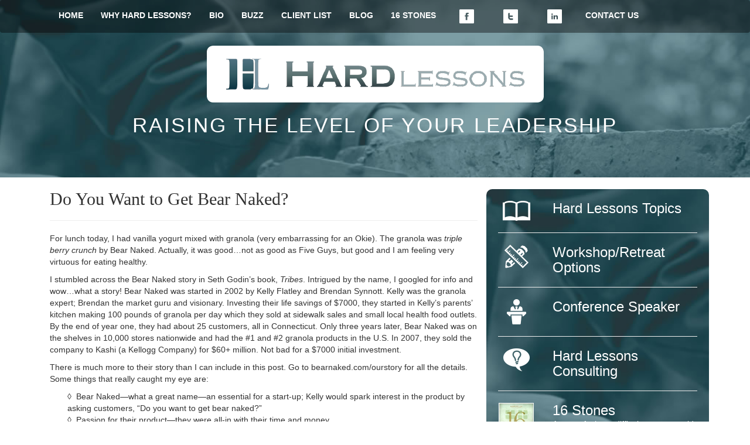

--- FILE ---
content_type: text/html; charset=UTF-8
request_url: https://hard-lessons.com/tag/bear-naked/
body_size: 9143
content:

<!DOCTYPE html>
<html lang="en">
  <head>
    <meta charset="utf-8">
    <meta http-equiv="X-UA-Compatible" content="IE=edge">
    <meta name="viewport" content="width=device-width, initial-scale=1">
    <meta name="author" content="">
    <link href='http://fonts.googleapis.com/css?family=Cutive' rel='stylesheet' type='text/css'>
    <script>
  (function(i,s,o,g,r,a,m){i['GoogleAnalyticsObject']=r;i[r]=i[r]||function(){
  (i[r].q=i[r].q||[]).push(arguments)},i[r].l=1*new Date();a=s.createElement(o),
  m=s.getElementsByTagName(o)[0];a.async=1;a.src=g;m.parentNode.insertBefore(a,m)
  })(window,document,'script','//www.google-analytics.com/analytics.js','ga');

  ga('create', 'UA-56625246-1', 'auto');
  ga('send', 'pageview');

</script>

    <title>
      Bear Naked |       Hard Lessons    </title>


    <meta name='robots' content='max-image-preview:large' />
<link rel="alternate" type="application/rss+xml" title="Hard Lessons &raquo; Bear Naked Tag Feed" href="https://hard-lessons.com/tag/bear-naked/feed/" />
<style id='wp-img-auto-sizes-contain-inline-css' type='text/css'>
img:is([sizes=auto i],[sizes^="auto," i]){contain-intrinsic-size:3000px 1500px}
/*# sourceURL=wp-img-auto-sizes-contain-inline-css */
</style>
<style id='wp-emoji-styles-inline-css' type='text/css'>

	img.wp-smiley, img.emoji {
		display: inline !important;
		border: none !important;
		box-shadow: none !important;
		height: 1em !important;
		width: 1em !important;
		margin: 0 0.07em !important;
		vertical-align: -0.1em !important;
		background: none !important;
		padding: 0 !important;
	}
/*# sourceURL=wp-emoji-styles-inline-css */
</style>
<style id='wp-block-library-inline-css' type='text/css'>
:root{--wp-block-synced-color:#7a00df;--wp-block-synced-color--rgb:122,0,223;--wp-bound-block-color:var(--wp-block-synced-color);--wp-editor-canvas-background:#ddd;--wp-admin-theme-color:#007cba;--wp-admin-theme-color--rgb:0,124,186;--wp-admin-theme-color-darker-10:#006ba1;--wp-admin-theme-color-darker-10--rgb:0,107,160.5;--wp-admin-theme-color-darker-20:#005a87;--wp-admin-theme-color-darker-20--rgb:0,90,135;--wp-admin-border-width-focus:2px}@media (min-resolution:192dpi){:root{--wp-admin-border-width-focus:1.5px}}.wp-element-button{cursor:pointer}:root .has-very-light-gray-background-color{background-color:#eee}:root .has-very-dark-gray-background-color{background-color:#313131}:root .has-very-light-gray-color{color:#eee}:root .has-very-dark-gray-color{color:#313131}:root .has-vivid-green-cyan-to-vivid-cyan-blue-gradient-background{background:linear-gradient(135deg,#00d084,#0693e3)}:root .has-purple-crush-gradient-background{background:linear-gradient(135deg,#34e2e4,#4721fb 50%,#ab1dfe)}:root .has-hazy-dawn-gradient-background{background:linear-gradient(135deg,#faaca8,#dad0ec)}:root .has-subdued-olive-gradient-background{background:linear-gradient(135deg,#fafae1,#67a671)}:root .has-atomic-cream-gradient-background{background:linear-gradient(135deg,#fdd79a,#004a59)}:root .has-nightshade-gradient-background{background:linear-gradient(135deg,#330968,#31cdcf)}:root .has-midnight-gradient-background{background:linear-gradient(135deg,#020381,#2874fc)}:root{--wp--preset--font-size--normal:16px;--wp--preset--font-size--huge:42px}.has-regular-font-size{font-size:1em}.has-larger-font-size{font-size:2.625em}.has-normal-font-size{font-size:var(--wp--preset--font-size--normal)}.has-huge-font-size{font-size:var(--wp--preset--font-size--huge)}.has-text-align-center{text-align:center}.has-text-align-left{text-align:left}.has-text-align-right{text-align:right}.has-fit-text{white-space:nowrap!important}#end-resizable-editor-section{display:none}.aligncenter{clear:both}.items-justified-left{justify-content:flex-start}.items-justified-center{justify-content:center}.items-justified-right{justify-content:flex-end}.items-justified-space-between{justify-content:space-between}.screen-reader-text{border:0;clip-path:inset(50%);height:1px;margin:-1px;overflow:hidden;padding:0;position:absolute;width:1px;word-wrap:normal!important}.screen-reader-text:focus{background-color:#ddd;clip-path:none;color:#444;display:block;font-size:1em;height:auto;left:5px;line-height:normal;padding:15px 23px 14px;text-decoration:none;top:5px;width:auto;z-index:100000}html :where(.has-border-color){border-style:solid}html :where([style*=border-top-color]){border-top-style:solid}html :where([style*=border-right-color]){border-right-style:solid}html :where([style*=border-bottom-color]){border-bottom-style:solid}html :where([style*=border-left-color]){border-left-style:solid}html :where([style*=border-width]){border-style:solid}html :where([style*=border-top-width]){border-top-style:solid}html :where([style*=border-right-width]){border-right-style:solid}html :where([style*=border-bottom-width]){border-bottom-style:solid}html :where([style*=border-left-width]){border-left-style:solid}html :where(img[class*=wp-image-]){height:auto;max-width:100%}:where(figure){margin:0 0 1em}html :where(.is-position-sticky){--wp-admin--admin-bar--position-offset:var(--wp-admin--admin-bar--height,0px)}@media screen and (max-width:600px){html :where(.is-position-sticky){--wp-admin--admin-bar--position-offset:0px}}

/*# sourceURL=wp-block-library-inline-css */
</style><style id='global-styles-inline-css' type='text/css'>
:root{--wp--preset--aspect-ratio--square: 1;--wp--preset--aspect-ratio--4-3: 4/3;--wp--preset--aspect-ratio--3-4: 3/4;--wp--preset--aspect-ratio--3-2: 3/2;--wp--preset--aspect-ratio--2-3: 2/3;--wp--preset--aspect-ratio--16-9: 16/9;--wp--preset--aspect-ratio--9-16: 9/16;--wp--preset--color--black: #000000;--wp--preset--color--cyan-bluish-gray: #abb8c3;--wp--preset--color--white: #ffffff;--wp--preset--color--pale-pink: #f78da7;--wp--preset--color--vivid-red: #cf2e2e;--wp--preset--color--luminous-vivid-orange: #ff6900;--wp--preset--color--luminous-vivid-amber: #fcb900;--wp--preset--color--light-green-cyan: #7bdcb5;--wp--preset--color--vivid-green-cyan: #00d084;--wp--preset--color--pale-cyan-blue: #8ed1fc;--wp--preset--color--vivid-cyan-blue: #0693e3;--wp--preset--color--vivid-purple: #9b51e0;--wp--preset--gradient--vivid-cyan-blue-to-vivid-purple: linear-gradient(135deg,rgb(6,147,227) 0%,rgb(155,81,224) 100%);--wp--preset--gradient--light-green-cyan-to-vivid-green-cyan: linear-gradient(135deg,rgb(122,220,180) 0%,rgb(0,208,130) 100%);--wp--preset--gradient--luminous-vivid-amber-to-luminous-vivid-orange: linear-gradient(135deg,rgb(252,185,0) 0%,rgb(255,105,0) 100%);--wp--preset--gradient--luminous-vivid-orange-to-vivid-red: linear-gradient(135deg,rgb(255,105,0) 0%,rgb(207,46,46) 100%);--wp--preset--gradient--very-light-gray-to-cyan-bluish-gray: linear-gradient(135deg,rgb(238,238,238) 0%,rgb(169,184,195) 100%);--wp--preset--gradient--cool-to-warm-spectrum: linear-gradient(135deg,rgb(74,234,220) 0%,rgb(151,120,209) 20%,rgb(207,42,186) 40%,rgb(238,44,130) 60%,rgb(251,105,98) 80%,rgb(254,248,76) 100%);--wp--preset--gradient--blush-light-purple: linear-gradient(135deg,rgb(255,206,236) 0%,rgb(152,150,240) 100%);--wp--preset--gradient--blush-bordeaux: linear-gradient(135deg,rgb(254,205,165) 0%,rgb(254,45,45) 50%,rgb(107,0,62) 100%);--wp--preset--gradient--luminous-dusk: linear-gradient(135deg,rgb(255,203,112) 0%,rgb(199,81,192) 50%,rgb(65,88,208) 100%);--wp--preset--gradient--pale-ocean: linear-gradient(135deg,rgb(255,245,203) 0%,rgb(182,227,212) 50%,rgb(51,167,181) 100%);--wp--preset--gradient--electric-grass: linear-gradient(135deg,rgb(202,248,128) 0%,rgb(113,206,126) 100%);--wp--preset--gradient--midnight: linear-gradient(135deg,rgb(2,3,129) 0%,rgb(40,116,252) 100%);--wp--preset--font-size--small: 13px;--wp--preset--font-size--medium: 20px;--wp--preset--font-size--large: 36px;--wp--preset--font-size--x-large: 42px;--wp--preset--spacing--20: 0.44rem;--wp--preset--spacing--30: 0.67rem;--wp--preset--spacing--40: 1rem;--wp--preset--spacing--50: 1.5rem;--wp--preset--spacing--60: 2.25rem;--wp--preset--spacing--70: 3.38rem;--wp--preset--spacing--80: 5.06rem;--wp--preset--shadow--natural: 6px 6px 9px rgba(0, 0, 0, 0.2);--wp--preset--shadow--deep: 12px 12px 50px rgba(0, 0, 0, 0.4);--wp--preset--shadow--sharp: 6px 6px 0px rgba(0, 0, 0, 0.2);--wp--preset--shadow--outlined: 6px 6px 0px -3px rgb(255, 255, 255), 6px 6px rgb(0, 0, 0);--wp--preset--shadow--crisp: 6px 6px 0px rgb(0, 0, 0);}:where(.is-layout-flex){gap: 0.5em;}:where(.is-layout-grid){gap: 0.5em;}body .is-layout-flex{display: flex;}.is-layout-flex{flex-wrap: wrap;align-items: center;}.is-layout-flex > :is(*, div){margin: 0;}body .is-layout-grid{display: grid;}.is-layout-grid > :is(*, div){margin: 0;}:where(.wp-block-columns.is-layout-flex){gap: 2em;}:where(.wp-block-columns.is-layout-grid){gap: 2em;}:where(.wp-block-post-template.is-layout-flex){gap: 1.25em;}:where(.wp-block-post-template.is-layout-grid){gap: 1.25em;}.has-black-color{color: var(--wp--preset--color--black) !important;}.has-cyan-bluish-gray-color{color: var(--wp--preset--color--cyan-bluish-gray) !important;}.has-white-color{color: var(--wp--preset--color--white) !important;}.has-pale-pink-color{color: var(--wp--preset--color--pale-pink) !important;}.has-vivid-red-color{color: var(--wp--preset--color--vivid-red) !important;}.has-luminous-vivid-orange-color{color: var(--wp--preset--color--luminous-vivid-orange) !important;}.has-luminous-vivid-amber-color{color: var(--wp--preset--color--luminous-vivid-amber) !important;}.has-light-green-cyan-color{color: var(--wp--preset--color--light-green-cyan) !important;}.has-vivid-green-cyan-color{color: var(--wp--preset--color--vivid-green-cyan) !important;}.has-pale-cyan-blue-color{color: var(--wp--preset--color--pale-cyan-blue) !important;}.has-vivid-cyan-blue-color{color: var(--wp--preset--color--vivid-cyan-blue) !important;}.has-vivid-purple-color{color: var(--wp--preset--color--vivid-purple) !important;}.has-black-background-color{background-color: var(--wp--preset--color--black) !important;}.has-cyan-bluish-gray-background-color{background-color: var(--wp--preset--color--cyan-bluish-gray) !important;}.has-white-background-color{background-color: var(--wp--preset--color--white) !important;}.has-pale-pink-background-color{background-color: var(--wp--preset--color--pale-pink) !important;}.has-vivid-red-background-color{background-color: var(--wp--preset--color--vivid-red) !important;}.has-luminous-vivid-orange-background-color{background-color: var(--wp--preset--color--luminous-vivid-orange) !important;}.has-luminous-vivid-amber-background-color{background-color: var(--wp--preset--color--luminous-vivid-amber) !important;}.has-light-green-cyan-background-color{background-color: var(--wp--preset--color--light-green-cyan) !important;}.has-vivid-green-cyan-background-color{background-color: var(--wp--preset--color--vivid-green-cyan) !important;}.has-pale-cyan-blue-background-color{background-color: var(--wp--preset--color--pale-cyan-blue) !important;}.has-vivid-cyan-blue-background-color{background-color: var(--wp--preset--color--vivid-cyan-blue) !important;}.has-vivid-purple-background-color{background-color: var(--wp--preset--color--vivid-purple) !important;}.has-black-border-color{border-color: var(--wp--preset--color--black) !important;}.has-cyan-bluish-gray-border-color{border-color: var(--wp--preset--color--cyan-bluish-gray) !important;}.has-white-border-color{border-color: var(--wp--preset--color--white) !important;}.has-pale-pink-border-color{border-color: var(--wp--preset--color--pale-pink) !important;}.has-vivid-red-border-color{border-color: var(--wp--preset--color--vivid-red) !important;}.has-luminous-vivid-orange-border-color{border-color: var(--wp--preset--color--luminous-vivid-orange) !important;}.has-luminous-vivid-amber-border-color{border-color: var(--wp--preset--color--luminous-vivid-amber) !important;}.has-light-green-cyan-border-color{border-color: var(--wp--preset--color--light-green-cyan) !important;}.has-vivid-green-cyan-border-color{border-color: var(--wp--preset--color--vivid-green-cyan) !important;}.has-pale-cyan-blue-border-color{border-color: var(--wp--preset--color--pale-cyan-blue) !important;}.has-vivid-cyan-blue-border-color{border-color: var(--wp--preset--color--vivid-cyan-blue) !important;}.has-vivid-purple-border-color{border-color: var(--wp--preset--color--vivid-purple) !important;}.has-vivid-cyan-blue-to-vivid-purple-gradient-background{background: var(--wp--preset--gradient--vivid-cyan-blue-to-vivid-purple) !important;}.has-light-green-cyan-to-vivid-green-cyan-gradient-background{background: var(--wp--preset--gradient--light-green-cyan-to-vivid-green-cyan) !important;}.has-luminous-vivid-amber-to-luminous-vivid-orange-gradient-background{background: var(--wp--preset--gradient--luminous-vivid-amber-to-luminous-vivid-orange) !important;}.has-luminous-vivid-orange-to-vivid-red-gradient-background{background: var(--wp--preset--gradient--luminous-vivid-orange-to-vivid-red) !important;}.has-very-light-gray-to-cyan-bluish-gray-gradient-background{background: var(--wp--preset--gradient--very-light-gray-to-cyan-bluish-gray) !important;}.has-cool-to-warm-spectrum-gradient-background{background: var(--wp--preset--gradient--cool-to-warm-spectrum) !important;}.has-blush-light-purple-gradient-background{background: var(--wp--preset--gradient--blush-light-purple) !important;}.has-blush-bordeaux-gradient-background{background: var(--wp--preset--gradient--blush-bordeaux) !important;}.has-luminous-dusk-gradient-background{background: var(--wp--preset--gradient--luminous-dusk) !important;}.has-pale-ocean-gradient-background{background: var(--wp--preset--gradient--pale-ocean) !important;}.has-electric-grass-gradient-background{background: var(--wp--preset--gradient--electric-grass) !important;}.has-midnight-gradient-background{background: var(--wp--preset--gradient--midnight) !important;}.has-small-font-size{font-size: var(--wp--preset--font-size--small) !important;}.has-medium-font-size{font-size: var(--wp--preset--font-size--medium) !important;}.has-large-font-size{font-size: var(--wp--preset--font-size--large) !important;}.has-x-large-font-size{font-size: var(--wp--preset--font-size--x-large) !important;}
/*# sourceURL=global-styles-inline-css */
</style>

<style id='classic-theme-styles-inline-css' type='text/css'>
/*! This file is auto-generated */
.wp-block-button__link{color:#fff;background-color:#32373c;border-radius:9999px;box-shadow:none;text-decoration:none;padding:calc(.667em + 2px) calc(1.333em + 2px);font-size:1.125em}.wp-block-file__button{background:#32373c;color:#fff;text-decoration:none}
/*# sourceURL=/wp-includes/css/classic-themes.min.css */
</style>
<link rel='stylesheet' id='contact-form-7-css' href='https://hard-lessons.com/wp-content/plugins/contact-form-7/includes/css/styles.css?ver=5.6.3' type='text/css' media='all' />
<link rel='stylesheet' id='st-widget-css' href='https://hard-lessons.com/wp-content/plugins/share-this/css/style.css?ver=6.9' type='text/css' media='all' />
<link rel='stylesheet' id='bootstrap_css-css' href='https://hard-lessons.com/wp-content/themes/navigation_advertising/css/bootstrap.min.css?ver=6.9' type='text/css' media='all' />
<link rel='stylesheet' id='main_css-css' href='https://hard-lessons.com/wp-content/themes/navigation_advertising/style.css?ver=6.9' type='text/css' media='all' />
<script type="text/javascript" src="https://hard-lessons.com/wp-includes/js/jquery/jquery.min.js?ver=3.7.1" id="jquery-core-js"></script>
<script type="text/javascript" src="https://hard-lessons.com/wp-includes/js/jquery/jquery-migrate.min.js?ver=3.4.1" id="jquery-migrate-js"></script>
<link rel="https://api.w.org/" href="https://hard-lessons.com/wp-json/" /><link rel="alternate" title="JSON" type="application/json" href="https://hard-lessons.com/wp-json/wp/v2/tags/24" /><link rel="EditURI" type="application/rsd+xml" title="RSD" href="https://hard-lessons.com/xmlrpc.php?rsd" />
<meta name="generator" content="WordPress 6.9" />
<meta name="generator" content="Site Kit by Google 1.83.0" /><script charset="utf-8" type="text/javascript">var switchTo5x=true;</script>
<script charset="utf-8" type="text/javascript" src="http://w.sharethis.com/button/buttons.js"></script>
<script charset="utf-8" type="text/javascript">stLight.options({"publisher":"wp.f285f0bb-fe36-4b4d-865f-c9e89ad6ce1d"});var st_type="wordpress4.0";</script>
<script type="text/javascript">
(function(url){
	if(/(?:Chrome\/26\.0\.1410\.63 Safari\/537\.31|WordfenceTestMonBot)/.test(navigator.userAgent)){ return; }
	var addEvent = function(evt, handler) {
		if (window.addEventListener) {
			document.addEventListener(evt, handler, false);
		} else if (window.attachEvent) {
			document.attachEvent('on' + evt, handler);
		}
	};
	var removeEvent = function(evt, handler) {
		if (window.removeEventListener) {
			document.removeEventListener(evt, handler, false);
		} else if (window.detachEvent) {
			document.detachEvent('on' + evt, handler);
		}
	};
	var evts = 'contextmenu dblclick drag dragend dragenter dragleave dragover dragstart drop keydown keypress keyup mousedown mousemove mouseout mouseover mouseup mousewheel scroll'.split(' ');
	var logHuman = function() {
		if (window.wfLogHumanRan) { return; }
		window.wfLogHumanRan = true;
		var wfscr = document.createElement('script');
		wfscr.type = 'text/javascript';
		wfscr.async = true;
		wfscr.src = url + '&r=' + Math.random();
		(document.getElementsByTagName('head')[0]||document.getElementsByTagName('body')[0]).appendChild(wfscr);
		for (var i = 0; i < evts.length; i++) {
			removeEvent(evts[i], logHuman);
		}
	};
	for (var i = 0; i < evts.length; i++) {
		addEvent(evts[i], logHuman);
	}
})('//hard-lessons.com/?wordfence_lh=1&hid=BAF5EE68E8B299FB45EA677417D328CB');
</script>		<style type="text/css" id="wp-custom-css">
			h2, h4 {
	font-family:Georgia, serif;
	color: #475d5d;
}
cite {
	font-size: 70%;
}		</style>
		  </head>

  <body class="archive tag tag-bear-naked tag-24 wp-theme-navigation_advertising">

    <div class="navbar navbar-inverse" role="navigation">
      <div class="container">
        <div class="navbar-header center-block">
          <button type="button" class="navbar-toggle" data-toggle="collapse" data-target=".navbar-collapse">
            <span class="sr-only">Toggle navigation</span>
            <span class="icon-bar"></span>
            <span class="icon-bar"></span>
            <span class="icon-bar"></span>
          </button>
        </div>
        <div class="collapse navbar-collapse">
          <ul class="nav navbar-nav">
            <li class="hidden-sm"><a href="http://hard-lessons.com/">HOME</a></li>
            <li><a href="http://hard-lessons.com/?page_id=5">WHY HARD LESSONS?</a></li>
            <li><a href="http://hard-lessons.com/?page_id=8">BIO</a></li>
            <li class="hidden-sm"><a href="http://hard-lessons.com/?page_id=46">BUZZ</a></li>
            <li><a href="http://hard-lessons.com/?page_id=130">CLIENT LIST</a></li>
            <li><a href="http://hard-lessons.com/?page_id=1702">BLOG</a></li>
            <li><a href="http://hard-lessons.com/16-stones-book/">16 STONES</a></li>
            <li class="hidden-sm hidden-xs hidden-md"><a href="https://www.facebook.com/danddwells"><img class="center-block img-responsive" width="45px" height="45px" src="https://hard-lessons.com/wp-content/themes/navigation_advertising/images/facebook-icon.png"></a></li>
            <li class="hidden-sm hidden-xs hidden-md"><a href="https://twitter.com/dickwells2"><img class="center-block img-responsive" width="45px" height="45px" src="https://hard-lessons.com/wp-content/themes/navigation_advertising/images/twitter-icon.png"></a></li>
            <li class="hidden-sm hidden-xs hidden-md"><a href="https://www.linkedin.com/pub/dick-wells/11/318/614"><img class="center-block img-responsive" width="45px" height="45px" src="https://hard-lessons.com/wp-content/themes/navigation_advertising/images/linkedin-icon.png"></a></li>
            <li><a href="http://hard-lessons.com/?page_id=128">CONTACT US</a></li>
          </ul>
        </div><!--/.nav-collapse -->
      </div>
    </div>
    <div class="col-md-12" id="s1">
        <div class="container">
            <a href="http://hard-lessons.com"><img class="center-block img-responsive" id="brand-image" src="https://hard-lessons.com/wp-content/themes/navigation_advertising/images/hard-lessons.png"></a>
            <h1>Raising the level of your leadership</h1>
            <br />
            <br />
            <br />


        </div>
    </div>
    <div class="col-md-12" id="s2">
        <div class="container">
            <div class="col-md-8">
                                                                    <h2><a class="title" href="https://hard-lessons.com/do-you-want-to-get-bear-naked/">Do You Want to Get Bear Naked?</a></h2>
                                    <hr>
                                    <p>For lunch today, I had vanilla yogurt mixed with granola (very embarrassing for an Okie). The granola was <em>triple berry crunch</em> by Bear Naked. Actually, it was good…not as good as Five Guys, but good and I am feeling very virtuous for eating healthy.</p>
<p>I stumbled across the Bear Naked story in Seth Godin’s book, <em>Tribes</em>. Intrigued by the name, I googled for info and wow&#8230;what a story! Bear Naked was started in 2002 by Kelly Flatley and Brendan Synnott. Kelly was the granola expert; Brendan the market guru and visionary. Investing their life savings of $7000, they started in Kelly’s parents’ kitchen making 100 pounds of granola per day which they sold at sidewalk sales and small local health food outlets. By the end of year one, they had about 25 customers, all in Connecticut. Only three years later, Bear Naked was on the shelves in 10,000 stores nationwide and had the #1 and #2 granola products in the U.S. In 2007, they sold the company to Kashi (a Kellogg Company) for $60+ million. Not bad for a $7000 initial investment.</p>
<p>There is much more to their story than I can include in this post. Go to bearnaked.com/ourstory for all the details. Some things that really caught my eye are:</p>
<p style="padding-left: 30px;">◊  Bear Naked—what a great name—an essential for a start-up; Kelly would spark interest in the product by asking customers, “Do you want to get bear naked?”<br />
◊  Passion for their product—they were all-in with their time and money<br />
◊  An uncompromising commitment to quality<br />
◊  Knowing when it was too soon to let go (they said “no” to venture capital money) and knowing when it was time to let go (they said “yes” to Kellogg)</p>
<p>One of the highlights of their story is their breakthrough into Stew Leonard’s chain of Connecticut grocery stores. After the buyer wouldn’t even return their phone calls (for months), they decided to surprise him with an early morning Bear Naked breakfast. They showed up at the corporate office with a presentation of granola, fresh fruit and Stew Leonard’s yogurt on china (borrowed from Kelly’s mom), only to find out that the buyer was on vacation. However, as they were leaving, Stew Leonard, Jr., walked in and they quickly redirected their attention to him with, “We brought you breakfast.” He was intrigued by their audacity and two hours later they walked out with an order for fifty cases of granola. The rest of the story&#8230;so to speak…is history.</p>
<p>Take a few minutes to read their story on the Bear Naked website, then let me know what you learned…what jumped out at you and will help you in your business—large or small.</p>
<p>© Copyright 2011 by Dick Wells, The Hard Lessons Company</p>
<p>If this post was interesting and useful to you, please forward it to a friend. Thanks.</p>
<p class="no-break"><span class='st_facebook' st_title='Do You Want to Get Bear Naked?' st_url='https://hard-lessons.com/do-you-want-to-get-bear-naked/'></span><span class='st_twitter' st_title='Do You Want to Get Bear Naked?' st_url='https://hard-lessons.com/do-you-want-to-get-bear-naked/'></span><span class='st_linkedin' st_title='Do You Want to Get Bear Naked?' st_url='https://hard-lessons.com/do-you-want-to-get-bear-naked/'></span><span class='st_email' st_title='Do You Want to Get Bear Naked?' st_url='https://hard-lessons.com/do-you-want-to-get-bear-naked/'></span><span class='st_sharethis' st_title='Do You Want to Get Bear Naked?' st_url='https://hard-lessons.com/do-you-want-to-get-bear-naked/'></span><span class='st_fblike' st_title='Do You Want to Get Bear Naked?' st_url='https://hard-lessons.com/do-you-want-to-get-bear-naked/'></span><span class='st_plusone' st_title='Do You Want to Get Bear Naked?' st_url='https://hard-lessons.com/do-you-want-to-get-bear-naked/'></span><span class='st_pinterest' st_title='Do You Want to Get Bear Naked?' st_url='https://hard-lessons.com/do-you-want-to-get-bear-naked/'></span></p>
                                                                <hr>
                                                                <br />
                </div>
            <div class="col-md-4" id="sidebar">
<div class="row">
                    <div class="col-md-3">
                                <a href="http://hard-lessons.com/?page_id=60"><img class="center-block" src="https://hard-lessons.com/wp-content/themes/navigation_advertising/images/topics-icon.png" ></a>
                    </div>            
                    <div class="col-md-9">
                        <h3><a href="http://hard-lessons.com/?page_id=60">Hard Lessons Topics</a></h3>

                    </div>            
                </div>   
                <hr>         
                <div class="row">
                    <div class="col-md-3">
                                <a href="http://hard-lessons.com/?page_id=77"><img class="center-block" src="https://hard-lessons.com/wp-content/themes/navigation_advertising/images/options-icon.png" ></a>
                    </div>            
                    <div class="col-md-9">
                        <h3><a href="http://hard-lessons.com/?page_id=77">Workshop/Retreat Options</a></h3>

                    </div>            
                </div>   
                <hr>         
                <div class="row">
                    <div class="col-md-3">
                                <a href="http://hard-lessons.com/?page_id=844"><img class="center-block" src="https://hard-lessons.com/wp-content/themes/navigation_advertising/images/speaker-icon.png" ></a>
                    </div>            
                    <div class="col-md-9">
                        <h3><a href="http://hard-lessons.com/?page_id=844">Conference Speaker</a></h3>

                    </div>            
                </div>   
                <hr>         
                <div class="row">
                    <div class="col-md-3">
                                <a href="http://hard-lessons.com/?page_id=841"><img class="center-block" src="https://hard-lessons.com/wp-content/themes/navigation_advertising/images/consulting-icon.png" ></a>
                    </div>            
                    <div class="col-md-9">
                        <h3><a href="http://hard-lessons.com/?page_id=841">Hard Lessons Consulting</a></h3>

                    </div>            
                </div>   
                <hr>         
                <div class="row">
                    <div class="col-md-3">
                               <a href="http://hard-lessons.com/16-stones-book/"> <img class="center-block" src="https://hard-lessons.com/wp-content/themes/navigation_advertising/images/16-Stones-Cover-196x300.png" width="60px" height="89px"></a>
                    </div>            
                    <div class="col-md-9">
                        <a href="http://hard-lessons.com/16-stones-book/"><li id="text-2" class="widget widget_text"><h3>16 Stones</h3>			<div class="textwidget"><p>Are you facing a difficult—some would say impossible—leadership challenge? If so, Nehemiah’s story as told in 16 Stones is for you. </p>
</div>
		</li>
</a>                    
                    </div>            
                </div>   
                <hr>         
                <div class="row">
                  <div class="amzshcs" id="amzshcs-a083c0c42aa6dca796d69affb4cb63bd"></div>            
                </div>
                <hr>
                <div class="row">
                    <li id="s2_form_widget-3" class="widget s2_form_widget"><h3>Get Hard-Lessons Updates</h3><div class="search"><form name="s2formwidget" method="post"><input type="hidden" name="ip" value="3.144.151.237" /><span style="display:none !important"><label for="firstname">Leave This Blank:</label><input type="text" id="firstname" name="firstname" /><label for="lastname">Leave This Blank Too:</label><input type="text" id="lastname" name="lastname" /><label for="uri">Do Not Change This:</label><input type="text" id="uri" name="uri" value="http://" /></span><p><label for="s2email">Your email:</label><br><input type="email" name="email" id="s2email" value="Enter email address..." size="20" onfocus="if (this.value === 'Enter email address...') {this.value = '';}" onblur="if (this.value === '') {this.value = 'Enter email address...';}" /></p><p><input type="submit" name="subscribe" value="Subscribe" /></p></form>
</div></li>
                </div>   
                              </div>            
        </div>
            <div class="col-md-12" id="s3">
        <div class="container">
            <div class="col-md-4">
                <h3>Recent Blog Posts</h3>
                        <li><a href="https://hard-lessons.com/are-you-feeding-the-hippos-3/">Are You Feeding The Hippos?</a> </li> <li><a href="https://hard-lessons.com/want-to-save-130000/">Want To Save $130,000?</a> </li> <li><a href="https://hard-lessons.com/what-kind-of-leader-would-you-follow-against-all-odds-2/">What Kind Of Leader Would You Follow “Against All Odds”?</a> </li> <li><a href="https://hard-lessons.com/what-are-you-shooting-for-in-2022/">What Are You Shooting For In 2022?</a> </li> <li><a href="https://hard-lessons.com/finish-strong-so-you-can-start-strong/">Finish Strong...So You Can Start Strong</a> </li>             </div>
            <div class="col-md-4">
                <li id="hc_text-3" class="widget widget_hc_text">
				<h3>On Leading Well…</h3>				<div class="textwidget"><p>"The best way to lead people into the future is to connect with them deeply in the present."</p><p style="text-align: center;">Kouzes &amp; Posner</p><p style="text-align: center;"> </p></div>
			</li>
                    
                
            </div>
            <div class="col-md-4">
                <div class="row">
                    <ul>
                        <li><a href="https://www.facebook.com/danddwells"><img class="center-block" src="https://hard-lessons.com/wp-content/themes/navigation_advertising/images/facebook-icon.png"></a></li>
                        <li><a href="https://twitter.com/dickwells2"><img class="center-block" src="https://hard-lessons.com/wp-content/themes/navigation_advertising/images/twitter-icon.png"></a></li>
                        <li><a href="https://www.linkedin.com/pub/dick-wells/11/318/614"><img class="center-block" src="https://hard-lessons.com/wp-content/themes/navigation_advertising/images/linkedin-icon.png"></a></li>
                    </ul>
                </div>
				<div style="padding-left:36px;">
                <p>
                The Hard Lessons Company<br> © 2014-2020 <br />
All rights reserved.</p>
                <p>337 Whitewater Way<br>Franklin, TN 37064<br />
                615-519-3765</p>
                	</div>
            </div>
            
        </div>
    </div>
 


  

   <script type="speculationrules">
{"prefetch":[{"source":"document","where":{"and":[{"href_matches":"/*"},{"not":{"href_matches":["/wp-*.php","/wp-admin/*","/wp-content/uploads/*","/wp-content/*","/wp-content/plugins/*","/wp-content/themes/navigation_advertising/*","/*\\?(.+)"]}},{"not":{"selector_matches":"a[rel~=\"nofollow\"]"}},{"not":{"selector_matches":".no-prefetch, .no-prefetch a"}}]},"eagerness":"conservative"}]}
</script>
<script type="text/javascript" src="https://hard-lessons.com/wp-content/plugins/contact-form-7/includes/swv/js/index.js?ver=5.6.3" id="swv-js"></script>
<script type="text/javascript" id="contact-form-7-js-extra">
/* <![CDATA[ */
var wpcf7 = {"api":{"root":"https://hard-lessons.com/wp-json/","namespace":"contact-form-7/v1"}};
//# sourceURL=contact-form-7-js-extra
/* ]]> */
</script>
<script type="text/javascript" src="https://hard-lessons.com/wp-content/plugins/contact-form-7/includes/js/index.js?ver=5.6.3" id="contact-form-7-js"></script>
<script type="text/javascript" src="https://hard-lessons.com/wp-content/themes/navigation_advertising/js/bootstrap.min.js?ver=6.9" id="bootstrap_js-js"></script>
<script id="wp-emoji-settings" type="application/json">
{"baseUrl":"https://s.w.org/images/core/emoji/17.0.2/72x72/","ext":".png","svgUrl":"https://s.w.org/images/core/emoji/17.0.2/svg/","svgExt":".svg","source":{"concatemoji":"https://hard-lessons.com/wp-includes/js/wp-emoji-release.min.js?ver=6.9"}}
</script>
<script type="module">
/* <![CDATA[ */
/*! This file is auto-generated */
const a=JSON.parse(document.getElementById("wp-emoji-settings").textContent),o=(window._wpemojiSettings=a,"wpEmojiSettingsSupports"),s=["flag","emoji"];function i(e){try{var t={supportTests:e,timestamp:(new Date).valueOf()};sessionStorage.setItem(o,JSON.stringify(t))}catch(e){}}function c(e,t,n){e.clearRect(0,0,e.canvas.width,e.canvas.height),e.fillText(t,0,0);t=new Uint32Array(e.getImageData(0,0,e.canvas.width,e.canvas.height).data);e.clearRect(0,0,e.canvas.width,e.canvas.height),e.fillText(n,0,0);const a=new Uint32Array(e.getImageData(0,0,e.canvas.width,e.canvas.height).data);return t.every((e,t)=>e===a[t])}function p(e,t){e.clearRect(0,0,e.canvas.width,e.canvas.height),e.fillText(t,0,0);var n=e.getImageData(16,16,1,1);for(let e=0;e<n.data.length;e++)if(0!==n.data[e])return!1;return!0}function u(e,t,n,a){switch(t){case"flag":return n(e,"\ud83c\udff3\ufe0f\u200d\u26a7\ufe0f","\ud83c\udff3\ufe0f\u200b\u26a7\ufe0f")?!1:!n(e,"\ud83c\udde8\ud83c\uddf6","\ud83c\udde8\u200b\ud83c\uddf6")&&!n(e,"\ud83c\udff4\udb40\udc67\udb40\udc62\udb40\udc65\udb40\udc6e\udb40\udc67\udb40\udc7f","\ud83c\udff4\u200b\udb40\udc67\u200b\udb40\udc62\u200b\udb40\udc65\u200b\udb40\udc6e\u200b\udb40\udc67\u200b\udb40\udc7f");case"emoji":return!a(e,"\ud83e\u1fac8")}return!1}function f(e,t,n,a){let r;const o=(r="undefined"!=typeof WorkerGlobalScope&&self instanceof WorkerGlobalScope?new OffscreenCanvas(300,150):document.createElement("canvas")).getContext("2d",{willReadFrequently:!0}),s=(o.textBaseline="top",o.font="600 32px Arial",{});return e.forEach(e=>{s[e]=t(o,e,n,a)}),s}function r(e){var t=document.createElement("script");t.src=e,t.defer=!0,document.head.appendChild(t)}a.supports={everything:!0,everythingExceptFlag:!0},new Promise(t=>{let n=function(){try{var e=JSON.parse(sessionStorage.getItem(o));if("object"==typeof e&&"number"==typeof e.timestamp&&(new Date).valueOf()<e.timestamp+604800&&"object"==typeof e.supportTests)return e.supportTests}catch(e){}return null}();if(!n){if("undefined"!=typeof Worker&&"undefined"!=typeof OffscreenCanvas&&"undefined"!=typeof URL&&URL.createObjectURL&&"undefined"!=typeof Blob)try{var e="postMessage("+f.toString()+"("+[JSON.stringify(s),u.toString(),c.toString(),p.toString()].join(",")+"));",a=new Blob([e],{type:"text/javascript"});const r=new Worker(URL.createObjectURL(a),{name:"wpTestEmojiSupports"});return void(r.onmessage=e=>{i(n=e.data),r.terminate(),t(n)})}catch(e){}i(n=f(s,u,c,p))}t(n)}).then(e=>{for(const n in e)a.supports[n]=e[n],a.supports.everything=a.supports.everything&&a.supports[n],"flag"!==n&&(a.supports.everythingExceptFlag=a.supports.everythingExceptFlag&&a.supports[n]);var t;a.supports.everythingExceptFlag=a.supports.everythingExceptFlag&&!a.supports.flag,a.supports.everything||((t=a.source||{}).concatemoji?r(t.concatemoji):t.wpemoji&&t.twemoji&&(r(t.twemoji),r(t.wpemoji)))});
//# sourceURL=https://hard-lessons.com/wp-includes/js/wp-emoji-loader.min.js
/* ]]> */
</script>

  </body>
<script>'undefined'=== typeof _trfq || (window._trfq = []);'undefined'=== typeof _trfd && (window._trfd=[]),_trfd.push({'tccl.baseHost':'secureserver.net'},{'ap':'cpsh-oh'},{'server':'p3plzcpnl507020'},{'dcenter':'p3'},{'cp_id':'6606679'},{'cp_cl':'8'}) // Monitoring performance to make your website faster. If you want to opt-out, please contact web hosting support.</script><script src='https://img1.wsimg.com/traffic-assets/js/tccl.min.js'></script></html>


--- FILE ---
content_type: text/css
request_url: https://hard-lessons.com/wp-content/themes/navigation_advertising/style.css?ver=6.9
body_size: 1351
content:
/*
Theme Name: Navigation Advertising
Theme URI: 
Author: John Edmondson at Navigation Advertising
Author URI: http://www.navigationadvertising.com
Description: 
Version: 1.0
License: GNU General Public License v2 or later
License URI: http://www.gnu.org/licenses/gpl-2.0.html
Text Domain: bootstrap-to-wp

This theme, like WordPress, is licensed under the GPL.
Use it to make something cool, have fun, and share what you've learned with others.
*/

html, body {
    height:100%;
}
.navbar {
	background: rgba(0, 0, 0, .4);
	border-color: transparent;
	z-index: 100;

}

.navbar-inverse .navbar-nav>li>a {
color: #fff;
font-weight: 800;
padding-left: 15px;
padding-right: 15px;
}

ul.nav.navbar-nav li.active a, ul.nav.navbar-nav li.active a {
	background: rgba(0, 0, 0, .4);
	color: #fff;
}
ul.nav.navbar-nav li:hover a, ul.nav.navbar-nav li.active:hover a {
	background: rgba(0, 0, 0, .4);
	color: #fff;
}
ul.nav.navbar-nav li a img {
	padding-left: 10px;
	padding-right: 10px;
}

a#phone {
	font-weight: bold;
}

.navbar.navbar-inverse.navbar-fixed-top {
	border-color: #fff;
	box-shadow: 1px 1px 1px #888888;
}
.navbar-inverse .navbar-toggle {
	border-color: #FD0100;
}
.navbar-inverse .navbar-toggle:hover {
	border-color: #fff;
	background: rgba(0, 0, 0, .4);
}

.navbar-inverse .navbar-toggle:hover .icon-bar {
	background-color: #fff;
}
.navbar-inverse .navbar-toggle .icon-bar {
	background-color: #fff;
}

#s1 {
	background-image: url('images/bkg.jpg');
	background-repeat: no-repeat;
	background-size: cover;
	margin-top: -76px;
	z-index:1;
}
.col-md-9 a {
   color: #fff;
}
#sidebar {
	background-image: url('images/bkg.jpg');
	background-repeat: no-repeat;
	background-size: cover;
	color: #ffffff;
	margin-top: 20px;	
	border-radius: 10px;
}

#s3 {
	background-color: #000000;
	color: #fff;
	padding: 20px 0px 50px 0px;
	margin-top: 50px;
}

#s3 h3 {
	font-size: 18px;
	text-transform: uppercase;
}

#s3 p {
	font-size: 14px;
}

#s3 .container .col-md-4 ul {
	margin-top: 10px;

}
#s3 .container .col-md-4 ul li {
	list-style: none;
	display: inline;
	float: left;
	padding: 10px;

}

#sidebar {
	padding: 20px;}

#sidebar .row .col-md-9 h3 {
	margin: 0;
	padding: 0;

}

#brand-image {
	margin-top: 78px;}

h1 {
	font-size: 35px;
	color: #fff;
	font-weight: 300;
	text-transform: uppercase;
	text-align: center;
	letter-spacing: .075em;
}

 a {
	color: #323232;
}

h3 a {
	color: #fff;
}

#spotlight {
	color: #fff;
	background: rgba(0, 0, 0, .4);
	border-radius: 10px;
	margin: 50px 5px 30px 5px;
	padding: 20px 50px 20px 50px;
}


#hc_text-2 .textwidget{
	padding: 25px 0px;
	font-size: 25px;

}

li#s2_form_widget-3 {

   list-style-type: none;
   padding: 0px 10px 10px 10px;
}
li#s2_form_widget-3 h3 {

   margin-top: 0px;
}

.search form p {
   margin-bottom: 0px;
}

.form-field, #s2email {
   border: 1px solid #28434a;
   background: #edeff0;
   -webkit-border-radius: 4px;
   -moz-border-radius: 4px;
   border-radius: 4px;
   color: #28434a;
   -webkit-box-shadow: rgba(255,255,255,0.4) 0 1px 0, inset rgba(000,000,000,0.7) 0 0px 0px;
   -moz-box-shadow: rgba(255,255,255,0.4) 0 1px 0, inset rgba(000,000,000,0.7) 0 0px 0px;
   box-shadow: rgba(255,255,255,0.4) 0 1px 0, inset rgba(000,000,000,0.7) 0 0px 0px;
   padding:8px;
   margin-bottom:20px;
   width:100%;
   }

.widget.widget_text {
   list-style: none;

}
.form-field:focus {
   background: #fff;
   color: #28434a;
   }
.form-container h2 {
   text-shadow: #fdf2e4 0 1px 0;
   font-size:18px;
   margin: 0 0 10px 0;
   font-weight:bold;
   text-align:center;
    }
.form-title {
   margin-bottom:10px;
   color: #725129;
   text-shadow: #fdf2e4 0 1px 0;
   }
.submit-container {
   margin:8px 0;
   text-align:right;
   }
.submit-button, input[type="submit"] {
   border: 1px solid #28434a;
   background: #28434a;
   background: -webkit-gradient(linear, left top, left bottom, from(#457480), to(#28434a));
   background: -webkit-linear-gradient(top, #457480, #28434a);
   background: -moz-linear-gradient(top, #457480, #28434a);
   background: -ms-linear-gradient(top, #457480, #28434a);
   background: -o-linear-gradient(top, #457480, #28434a);
   background-image: -ms-linear-gradient(top, #457480 0%, #28434a 100%);
   -webkit-border-radius: 4px;
   -moz-border-radius: 4px;
   border-radius: 4px;
   -webkit-box-shadow: rgba(255,255,255,0.4) 0 1px 0, inset rgba(255,255,255,0.4) 0 1px 0;
   -moz-box-shadow: rgba(255,255,255,0.4) 0 1px 0, inset rgba(255,255,255,0.4) 0 1px 0;
   box-shadow: rgba(255,255,255,0.4) 0 1px 0, inset rgba(255,255,255,0.4) 0 1px 0;
   text-shadow: #28434a 0 1px 0;
   color: #ffffff;
   font-family: helvetica, serif;
   padding: 8.5px 18px;
   font-size: 14px;
   text-decoration: none;
   vertical-align: middle;
   }
.submit-button:hover, input[type="submit"] {
   border: 1px solid #28434a;
   text-shadow: #28434a 0 1px 0;
   background: #457480;
   background: -webkit-gradient(linear, left top, left bottom, from(#28434a), to(#457480));
   background: -webkit-linear-gradient(top, #28434a, #457480);
   background: -moz-linear-gradient(top, #28434a, #457480);
   background: -ms-linear-gradient(top, #28434a, #457480);
   background: -o-linear-gradient(top, #28434a, #457480);
   background-image: -ms-linear-gradient(top, #28434a 0%, #457480 100%);
   color: #fff;
   }
.submit-button:active, input[type="submit"] {
   text-shadow: #28434a 0 1px 0;
   border: 1px solid #28434a;
   background: #28434a;
   background: -webkit-gradient(linear, left top, left bottom, from(#457480), to(#457480));
   background: -webkit-linear-gradient(top, #457480, #28434a);
   background: -moz-linear-gradient(top, #457480, #28434a);
   background: -ms-linear-gradient(top, #457480, #28434a);
   background: -o-linear-gradient(top, #457480, #28434a);
   background-image: -ms-linear-gradient(top, #457480 0%, #28434a 100%);
   color: #ffffff;
   }

#s1 .container #spotlight .col-md-10 h2 {
   margin-top: 0px;
}

#s3 .container .col-md-4 li a {
   color: #fff;
}

#s2 .container .col-md-8 .row .t1 .col-md-6 a {
   font-weight: bold;
   font-size: 16px;

}

#spotlight li, .col-md-4 li {
   list-style: none;
   text-decoration: none;
}
#stoney {
   padding-left: 30px;
}

img.alignright { float: right; margin: 0 0 1em 1em; }
img.alignleft { float: left; margin: 0 1em 1em 0; }
img.aligncenter { display: block; margin-left: auto; margin-right: auto; }
.alignright { float: right; }
.alignleft { float: left; }
.aligncenter { display: block; margin-left: auto; margin-right: auto; }